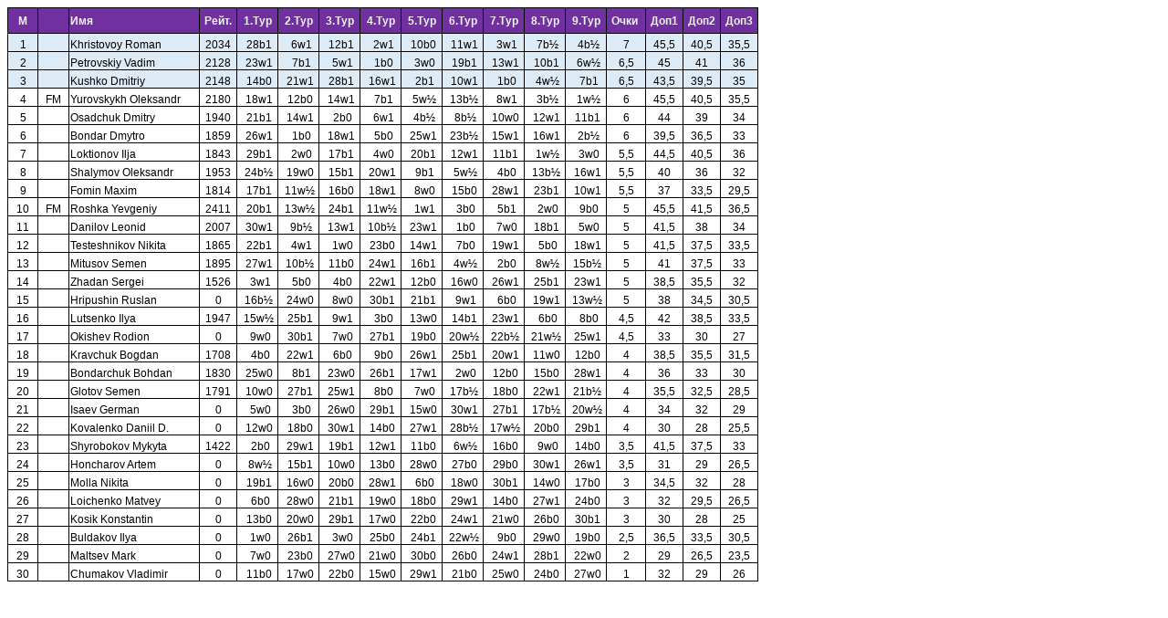

--- FILE ---
content_type: text/html
request_url: https://ukrchess.org.ua/turnir/Archive/Ukr_Champ/u18_2018/table_b_b.html
body_size: 4686
content:
<html xmlns:v="urn:schemas-microsoft-com:vml" xmlns:o="urn:schemas-microsoft-com:office:office" xmlns:x="urn:schemas-microsoft-com:office:excel" xmlns="http://www.w3.org/TR/REC-html40">
 <head>
  <meta http-equiv="Content-Type" content="text/html; charset=utf-8"/>
  <meta name="ProgId" content="Excel.Sheet"/>
  <meta name="Generator" content="WPS Office ET"/>
  <!--[if gte mso 9]>
   <xml>
    <o:DocumentProperties>
     <o:Author>Gordon</o:Author>
     <o:Created>2018-04-02T13:55:01</o:Created>
     <o:LastAuthor>Gordon</o:LastAuthor>
     <o:LastSaved>2018-04-02T14:25:31</o:LastSaved>
    </o:DocumentProperties>
    <o:CustomDocumentProperties>
     <o:KSOProductBuildVer dt:dt="string">1049-10.2.0.5978</o:KSOProductBuildVer>
    </o:CustomDocumentProperties>
   </xml>
  <![endif]-->
  <style>
<!-- @page
	{margin:0,98in 0,75in 0,98in 0,75in;
	mso-header-margin:0,51in;
	mso-footer-margin:0,51in;}
tr
	{mso-height-source:auto;
	mso-ruby-visibility:none;}
col
	{mso-width-source:auto;
	mso-ruby-visibility:none;}
br
	{mso-data-placement:same-cell;}
.font0
	{color:#000000;
	font-size:11.0pt;
	font-weight:400;
	font-style:normal;
	text-decoration:none;
	font-family:"Calibri";
	mso-generic-font-family:auto;
	mso-font-charset:134;}
.font1
	{color:#F2F2F2;
	font-size:9.0pt;
	font-weight:700;
	font-style:normal;
	text-decoration:none;
	font-family:"Arial";
	mso-generic-font-family:auto;
	mso-font-charset:134;}
.font2
	{color:#000000;
	font-size:9.0pt;
	font-weight:400;
	font-style:normal;
	text-decoration:none;
	font-family:"Arial";
	mso-generic-font-family:auto;
	mso-font-charset:134;}
.font3
	{color:#000000;
	font-size:11.0pt;
	font-weight:400;
	font-style:normal;
	text-decoration:none;
	font-family:"Calibri";
	mso-generic-font-family:auto;
	mso-font-charset:0;}
.font4
	{color:#44546A;
	font-size:11.0pt;
	font-weight:700;
	font-style:normal;
	text-decoration:none;
	font-family:"Calibri";
	mso-generic-font-family:auto;
	mso-font-charset:134;}
.font5
	{color:#44546A;
	font-size:18.0pt;
	font-weight:700;
	font-style:normal;
	text-decoration:none;
	font-family:"Calibri";
	mso-generic-font-family:auto;
	mso-font-charset:134;}
.font6
	{color:#000000;
	font-size:11.0pt;
	font-weight:700;
	font-style:normal;
	text-decoration:none;
	font-family:"Calibri";
	mso-generic-font-family:auto;
	mso-font-charset:0;}
.font7
	{color:#9C6500;
	font-size:11.0pt;
	font-weight:400;
	font-style:normal;
	text-decoration:none;
	font-family:"Calibri";
	mso-generic-font-family:auto;
	mso-font-charset:0;}
.font8
	{color:#7F7F7F;
	font-size:11.0pt;
	font-weight:400;
	font-style:italic;
	text-decoration:none;
	font-family:"Calibri";
	mso-generic-font-family:auto;
	mso-font-charset:0;}
.font9
	{color:#FF0000;
	font-size:11.0pt;
	font-weight:400;
	font-style:normal;
	text-decoration:none;
	font-family:"Calibri";
	mso-generic-font-family:auto;
	mso-font-charset:0;}
.font10
	{color:#FFFFFF;
	font-size:11.0pt;
	font-weight:400;
	font-style:normal;
	text-decoration:none;
	font-family:"Calibri";
	mso-generic-font-family:auto;
	mso-font-charset:0;}
.font11
	{color:#44546A;
	font-size:15.0pt;
	font-weight:700;
	font-style:normal;
	text-decoration:none;
	font-family:"Calibri";
	mso-generic-font-family:auto;
	mso-font-charset:134;}
.font12
	{color:#FA7D00;
	font-size:11.0pt;
	font-weight:700;
	font-style:normal;
	text-decoration:none;
	font-family:"Calibri";
	mso-generic-font-family:auto;
	mso-font-charset:0;}
.font13
	{color:#FA7D00;
	font-size:11.0pt;
	font-weight:400;
	font-style:normal;
	text-decoration:none;
	font-family:"Calibri";
	mso-generic-font-family:auto;
	mso-font-charset:0;}
.font14
	{color:#FFFFFF;
	font-size:11.0pt;
	font-weight:700;
	font-style:normal;
	text-decoration:none;
	font-family:"Calibri";
	mso-generic-font-family:auto;
	mso-font-charset:0;}
.font15
	{color:#44546A;
	font-size:13.0pt;
	font-weight:700;
	font-style:normal;
	text-decoration:none;
	font-family:"Calibri";
	mso-generic-font-family:auto;
	mso-font-charset:134;}
.font16
	{color:#3F3F3F;
	font-size:11.0pt;
	font-weight:700;
	font-style:normal;
	text-decoration:none;
	font-family:"Calibri";
	mso-generic-font-family:auto;
	mso-font-charset:0;}
.font17
	{color:#006100;
	font-size:11.0pt;
	font-weight:400;
	font-style:normal;
	text-decoration:none;
	font-family:"Calibri";
	mso-generic-font-family:auto;
	mso-font-charset:0;}
.font18
	{color:#3F3F76;
	font-size:11.0pt;
	font-weight:400;
	font-style:normal;
	text-decoration:none;
	font-family:"Calibri";
	mso-generic-font-family:auto;
	mso-font-charset:0;}
.font19
	{color:#0000FF;
	font-size:11.0pt;
	font-weight:400;
	font-style:normal;
	text-decoration:underline;
	text-underline-style:single;
	font-family:"Calibri";
	mso-generic-font-family:auto;
	mso-font-charset:0;}
.font20
	{color:#800080;
	font-size:11.0pt;
	font-weight:400;
	font-style:normal;
	text-decoration:underline;
	text-underline-style:single;
	font-family:"Calibri";
	mso-generic-font-family:auto;
	mso-font-charset:0;}
.font21
	{color:#9C0006;
	font-size:11.0pt;
	font-weight:400;
	font-style:normal;
	text-decoration:none;
	font-family:"Calibri";
	mso-generic-font-family:auto;
	mso-font-charset:0;}
.style0
	{mso-number-format:"General";
	text-align:general;
	vertical-align:middle;
	white-space:nowrap;
	mso-rotate:0;
	color:#000000;
	font-size:11.0pt;
	font-weight:400;
	font-style:normal;
	text-decoration:none;
	font-family:Calibri;
	mso-font-charset:134;
	border:none;
	mso-protection:locked visible;
	mso-style-name:"Обычный";
	mso-style-id:0;}
.style16
	{mso-pattern:auto none;
	background:#EDEDED;
	color:#000000;
	font-size:11.0pt;
	font-weight:400;
	font-style:normal;
	text-decoration:none;
	font-family:Calibri;
	mso-font-charset:0;
	mso-style-name:"20% — Акцент3";}
.style17
	{mso-number-format:"_\(\\$* \#\,\#\#0\.00_\)\;_\(\\$* \\\(\#\,\#\#0\.00\\\)\;_\(\\$* \0022-\0022??_\)\;_\(\@_\)";
	mso-style-name:"Денежный";
	mso-style-id:4;}
.style18
	{mso-number-format:"_ * \#\,\#\#0\.00_ \;_ * \\-\#\,\#\#0\.00_ \;_ * \0022-\0022??_ \;_ \@_ ";
	mso-style-name:"Запятая";
	mso-style-id:3;}
.style19
	{mso-pattern:auto none;
	background:#C6E0B4;
	color:#000000;
	font-size:11.0pt;
	font-weight:400;
	font-style:normal;
	text-decoration:none;
	font-family:Calibri;
	mso-font-charset:0;
	mso-style-name:"40% — Акцент6";}
.style20
	{mso-number-format:"0%";
	mso-style-name:"Процент";
	mso-style-id:5;}
.style21
	{mso-pattern:auto none;
	background:#FCE4D6;
	color:#000000;
	font-size:11.0pt;
	font-weight:400;
	font-style:normal;
	text-decoration:none;
	font-family:Calibri;
	mso-font-charset:0;
	mso-style-name:"20% — Акцент2";}
.style22
	{color:#000000;
	font-size:11.0pt;
	font-weight:700;
	font-style:normal;
	text-decoration:none;
	font-family:Calibri;
	mso-font-charset:0;
	border-top:.5pt solid #5B9BD5;
	border-bottom:2.0pt double #5B9BD5;
	mso-style-name:"Итого";}
.style23
	{mso-pattern:auto none;
	background:#F2F2F2;
	color:#3F3F3F;
	font-size:11.0pt;
	font-weight:700;
	font-style:normal;
	text-decoration:none;
	font-family:Calibri;
	mso-font-charset:0;
	border:.5pt solid #3F3F3F;
	mso-style-name:"Вывод";}
.style24
	{color:#0000FF;
	font-size:11.0pt;
	font-weight:400;
	font-style:normal;
	text-decoration:underline;
	text-underline-style:single;
	font-family:Calibri;
	mso-font-charset:0;
	mso-style-name:"Гиперссылка";
	mso-style-id:8;}
.style25
	{mso-number-format:"_ * \#\,\#\#0_ \;_ * \\-\#\,\#\#0_ \;_ * \0022-\0022_ \;_ \@_ ";
	mso-style-name:"Comma [0]";
	mso-style-id:6;}
.style26
	{mso-number-format:"_\(\\$* \#\,\#\#0_\)\;_\(\\$* \\\(\#\,\#\#0\\\)\;_\(\\$* \0022-\0022_\)\;_\(\@_\)";
	mso-style-name:"Currency [0]";
	mso-style-id:7;}
.style27
	{mso-pattern:auto none;
	background:#FFFFCC;
	border:.5pt solid #B2B2B2;
	mso-style-name:"Примечание";}
.style28
	{mso-pattern:auto none;
	background:#FFE699;
	color:#000000;
	font-size:11.0pt;
	font-weight:400;
	font-style:normal;
	text-decoration:none;
	font-family:Calibri;
	mso-font-charset:0;
	mso-style-name:"40% — Акцент4";}
.style29
	{color:#800080;
	font-size:11.0pt;
	font-weight:400;
	font-style:normal;
	text-decoration:underline;
	text-underline-style:single;
	font-family:Calibri;
	mso-font-charset:0;
	mso-style-name:"Открывавшаяся гиперссылка";
	mso-style-id:9;}
.style30
	{color:#FF0000;
	font-size:11.0pt;
	font-weight:400;
	font-style:normal;
	text-decoration:none;
	font-family:Calibri;
	mso-font-charset:0;
	mso-style-name:"Предупреждающий текст";}
.style31
	{color:#44546A;
	font-size:18.0pt;
	font-weight:700;
	font-style:normal;
	text-decoration:none;
	font-family:Calibri;
	mso-font-charset:134;
	mso-style-name:"Заголовок";}
.style32
	{color:#7F7F7F;
	font-size:11.0pt;
	font-weight:400;
	font-style:italic;
	text-decoration:none;
	font-family:Calibri;
	mso-font-charset:0;
	mso-style-name:"Пояснительный текст";}
.style33
	{color:#44546A;
	font-size:15.0pt;
	font-weight:700;
	font-style:normal;
	text-decoration:none;
	font-family:Calibri;
	mso-font-charset:134;
	border-bottom:1.0pt solid #5B9BD5;
	mso-style-name:"Заголовок 1";}
.style34
	{color:#44546A;
	font-size:13.0pt;
	font-weight:700;
	font-style:normal;
	text-decoration:none;
	font-family:Calibri;
	mso-font-charset:134;
	border-bottom:1.0pt solid #5B9BD5;
	mso-style-name:"Заголовок 2";}
.style35
	{color:#44546A;
	font-size:11.0pt;
	font-weight:700;
	font-style:normal;
	text-decoration:none;
	font-family:Calibri;
	mso-font-charset:134;
	border-bottom:1.0pt solid #ACCCEA;
	mso-style-name:"Заголовок 3";}
.style36
	{color:#44546A;
	font-size:11.0pt;
	font-weight:700;
	font-style:normal;
	text-decoration:none;
	font-family:Calibri;
	mso-font-charset:134;
	mso-style-name:"Заголовок 4";}
.style37
	{mso-pattern:auto none;
	background:#FFCC99;
	color:#3F3F76;
	font-size:11.0pt;
	font-weight:400;
	font-style:normal;
	text-decoration:none;
	font-family:Calibri;
	mso-font-charset:0;
	border:.5pt solid #7F7F7F;
	mso-style-name:"Ввод";}
.style38
	{mso-pattern:auto none;
	background:#A5A5A5;
	color:#FFFFFF;
	font-size:11.0pt;
	font-weight:700;
	font-style:normal;
	text-decoration:none;
	font-family:Calibri;
	mso-font-charset:0;
	border:2.0pt double #3F3F3F;
	mso-style-name:"Проверить ячейку";}
.style39
	{mso-pattern:auto none;
	background:#F2F2F2;
	color:#FA7D00;
	font-size:11.0pt;
	font-weight:700;
	font-style:normal;
	text-decoration:none;
	font-family:Calibri;
	mso-font-charset:0;
	border:.5pt solid #7F7F7F;
	mso-style-name:"Вычисление";}
.style40
	{color:#FA7D00;
	font-size:11.0pt;
	font-weight:400;
	font-style:normal;
	text-decoration:none;
	font-family:Calibri;
	mso-font-charset:0;
	border-bottom:2.0pt double #FF8001;
	mso-style-name:"Связанная ячейка";}
.style41
	{mso-pattern:auto none;
	background:#B4C6E7;
	color:#000000;
	font-size:11.0pt;
	font-weight:400;
	font-style:normal;
	text-decoration:none;
	font-family:Calibri;
	mso-font-charset:0;
	mso-style-name:"40% — Акцент5";}
.style42
	{mso-pattern:auto none;
	background:#C6EFCE;
	color:#006100;
	font-size:11.0pt;
	font-weight:400;
	font-style:normal;
	text-decoration:none;
	font-family:Calibri;
	mso-font-charset:0;
	mso-style-name:"Хороший";}
.style43
	{mso-pattern:auto none;
	background:#FFC7CE;
	color:#9C0006;
	font-size:11.0pt;
	font-weight:400;
	font-style:normal;
	text-decoration:none;
	font-family:Calibri;
	mso-font-charset:0;
	mso-style-name:"Плохой";}
.style44
	{mso-pattern:auto none;
	background:#4472C4;
	color:#FFFFFF;
	font-size:11.0pt;
	font-weight:400;
	font-style:normal;
	text-decoration:none;
	font-family:Calibri;
	mso-font-charset:0;
	mso-style-name:"Акцент5";}
.style45
	{mso-pattern:auto none;
	background:#FFEB9C;
	color:#9C6500;
	font-size:11.0pt;
	font-weight:400;
	font-style:normal;
	text-decoration:none;
	font-family:Calibri;
	mso-font-charset:0;
	mso-style-name:"Нейтральный";}
.style46
	{mso-pattern:auto none;
	background:#5B9BD5;
	color:#FFFFFF;
	font-size:11.0pt;
	font-weight:400;
	font-style:normal;
	text-decoration:none;
	font-family:Calibri;
	mso-font-charset:0;
	mso-style-name:"Акцент1";}
.style47
	{mso-pattern:auto none;
	background:#DDEBF7;
	color:#000000;
	font-size:11.0pt;
	font-weight:400;
	font-style:normal;
	text-decoration:none;
	font-family:Calibri;
	mso-font-charset:0;
	mso-style-name:"20% — Акцент1";}
.style48
	{mso-pattern:auto none;
	background:#BDD7EE;
	color:#000000;
	font-size:11.0pt;
	font-weight:400;
	font-style:normal;
	text-decoration:none;
	font-family:Calibri;
	mso-font-charset:0;
	mso-style-name:"40% — Акцент1";}
.style49
	{mso-pattern:auto none;
	background:#D9E1F2;
	color:#000000;
	font-size:11.0pt;
	font-weight:400;
	font-style:normal;
	text-decoration:none;
	font-family:Calibri;
	mso-font-charset:0;
	mso-style-name:"20% — Акцент5";}
.style50
	{mso-pattern:auto none;
	background:#9BC2E6;
	color:#FFFFFF;
	font-size:11.0pt;
	font-weight:400;
	font-style:normal;
	text-decoration:none;
	font-family:Calibri;
	mso-font-charset:0;
	mso-style-name:"60% — Акцент1";}
.style51
	{mso-pattern:auto none;
	background:#ED7D31;
	color:#FFFFFF;
	font-size:11.0pt;
	font-weight:400;
	font-style:normal;
	text-decoration:none;
	font-family:Calibri;
	mso-font-charset:0;
	mso-style-name:"Акцент2";}
.style52
	{mso-pattern:auto none;
	background:#F8CBAD;
	color:#000000;
	font-size:11.0pt;
	font-weight:400;
	font-style:normal;
	text-decoration:none;
	font-family:Calibri;
	mso-font-charset:0;
	mso-style-name:"40% — Акцент2";}
.style53
	{mso-pattern:auto none;
	background:#E2EFDA;
	color:#000000;
	font-size:11.0pt;
	font-weight:400;
	font-style:normal;
	text-decoration:none;
	font-family:Calibri;
	mso-font-charset:0;
	mso-style-name:"20% — Акцент6";}
.style54
	{mso-pattern:auto none;
	background:#F4B084;
	color:#FFFFFF;
	font-size:11.0pt;
	font-weight:400;
	font-style:normal;
	text-decoration:none;
	font-family:Calibri;
	mso-font-charset:0;
	mso-style-name:"60% — Акцент2";}
.style55
	{mso-pattern:auto none;
	background:#A5A5A5;
	color:#FFFFFF;
	font-size:11.0pt;
	font-weight:400;
	font-style:normal;
	text-decoration:none;
	font-family:Calibri;
	mso-font-charset:0;
	mso-style-name:"Акцент3";}
.style56
	{mso-pattern:auto none;
	background:#DBDBDB;
	color:#000000;
	font-size:11.0pt;
	font-weight:400;
	font-style:normal;
	text-decoration:none;
	font-family:Calibri;
	mso-font-charset:0;
	mso-style-name:"40% — Акцент3";}
.style57
	{mso-pattern:auto none;
	background:#C9C9C9;
	color:#FFFFFF;
	font-size:11.0pt;
	font-weight:400;
	font-style:normal;
	text-decoration:none;
	font-family:Calibri;
	mso-font-charset:0;
	mso-style-name:"60% — Акцент3";}
.style58
	{mso-pattern:auto none;
	background:#FFC000;
	color:#FFFFFF;
	font-size:11.0pt;
	font-weight:400;
	font-style:normal;
	text-decoration:none;
	font-family:Calibri;
	mso-font-charset:0;
	mso-style-name:"Акцент4";}
.style59
	{mso-pattern:auto none;
	background:#FFF2CC;
	color:#000000;
	font-size:11.0pt;
	font-weight:400;
	font-style:normal;
	text-decoration:none;
	font-family:Calibri;
	mso-font-charset:0;
	mso-style-name:"20% — Акцент4";}
.style60
	{mso-pattern:auto none;
	background:#FFD966;
	color:#FFFFFF;
	font-size:11.0pt;
	font-weight:400;
	font-style:normal;
	text-decoration:none;
	font-family:Calibri;
	mso-font-charset:0;
	mso-style-name:"60% — Акцент4";}
.style61
	{mso-pattern:auto none;
	background:#8EA9DB;
	color:#FFFFFF;
	font-size:11.0pt;
	font-weight:400;
	font-style:normal;
	text-decoration:none;
	font-family:Calibri;
	mso-font-charset:0;
	mso-style-name:"60% — Акцент5";}
.style62
	{mso-pattern:auto none;
	background:#70AD47;
	color:#FFFFFF;
	font-size:11.0pt;
	font-weight:400;
	font-style:normal;
	text-decoration:none;
	font-family:Calibri;
	mso-font-charset:0;
	mso-style-name:"Акцент6";}
.style63
	{mso-pattern:auto none;
	background:#A9D08E;
	color:#FFFFFF;
	font-size:11.0pt;
	font-weight:400;
	font-style:normal;
	text-decoration:none;
	font-family:Calibri;
	mso-font-charset:0;
	mso-style-name:"60% — Акцент6";}
td
	{mso-style-parent:style0;
	padding-top:1px;
	padding-right:1px;
	padding-left:1px;
	mso-ignore:padding;
	mso-number-format:"General";
	text-align:general;
	vertical-align:middle;
	white-space:nowrap;
	mso-rotate:0;
	color:#000000;
	font-size:11.0pt;
	font-weight:400;
	font-style:normal;
	text-decoration:none;
	font-family:Calibri;
	mso-font-charset:134;
	border:none;
	mso-protection:locked visible;}
.xl65
	{mso-style-parent:style0;
	text-align:center;
	mso-font-charset:134;}
.xl66
	{mso-style-parent:style0;
	text-align:center;
	mso-font-charset:134;}
.xl67
	{mso-style-parent:style0;
	text-align:center;
	mso-pattern:#C0C0C0 none;
	background:#7030A0;
	color:#F2F2F2;
	font-size:9.0pt;
	font-weight:700;
	font-family:Arial;
	mso-font-charset:134;
	border:1.0pt solid #000000;}
.xl68
	{mso-style-parent:style0;
	mso-pattern:#C0C0C0 none;
	background:#7030A0;
	color:#F2F2F2;
	font-size:9.0pt;
	font-weight:700;
	font-family:Arial;
	mso-font-charset:134;
	border:1.0pt solid #000000;}
.xl69
	{mso-style-parent:style0;
	text-align:center;
	mso-pattern:#C0C0C0 none;
	background:#7030A0;
	color:#F2F2F2;
	font-size:9.0pt;
	font-weight:700;
	font-family:Arial;
	mso-font-charset:134;
	border:1.0pt solid #000000;}
.xl70
	{mso-style-parent:style0;
	text-align:center;
	vertical-align:bottom;
	mso-pattern:auto none;
	background:#DDEBF7;
	font-size:9.0pt;
	font-family:Arial;
	mso-font-charset:134;
	border:1.0pt solid #000000;}
.xl71
	{mso-style-parent:style0;
	vertical-align:bottom;
	mso-pattern:auto none;
	background:#DDEBF7;
	font-size:9.0pt;
	font-family:Arial;
	mso-font-charset:134;
	border:1.0pt solid #000000;}
.xl72
	{mso-style-parent:style0;
	text-align:center;
	vertical-align:bottom;
	mso-pattern:auto none;
	background:#DDEBF7;
	font-size:9.0pt;
	font-family:Arial;
	mso-font-charset:134;
	border:1.0pt solid #000000;}
.xl73
	{mso-style-parent:style0;
	text-align:center;
	vertical-align:bottom;
	font-size:9.0pt;
	font-family:Arial;
	mso-font-charset:134;
	border:1.0pt solid #000000;}
.xl74
	{mso-style-parent:style0;
	vertical-align:bottom;
	font-size:9.0pt;
	font-family:Arial;
	mso-font-charset:134;
	border:1.0pt solid #000000;}
.xl75
	{mso-style-parent:style0;
	text-align:center;
	vertical-align:bottom;
	font-size:9.0pt;
	font-family:Arial;
	mso-font-charset:134;
	border:1.0pt solid #000000;}
 -->  </style>
  <!--[if gte mso 9]>
   <xml>
    <x:ExcelWorkbook>
     <x:ExcelWorksheets>
      <x:ExcelWorksheet>
       <x:Name>Лист1</x:Name>
       <x:WorksheetOptions>
        <x:DefaultRowHeight>300</x:DefaultRowHeight>
        <x:StandardWidth>2335</x:StandardWidth>
        <x:Selected/>
        <x:Panes>
         <x:Pane>
          <x:Number>3</x:Number>
          <x:ActiveCol>4</x:ActiveCol>
          <x:ActiveRow>0</x:ActiveRow>
          <x:RangeSelection>E:M</x:RangeSelection>
         </x:Pane>
        </x:Panes>
        <x:ProtectContents>False</x:ProtectContents>
        <x:ProtectObjects>False</x:ProtectObjects>
        <x:ProtectScenarios>False</x:ProtectScenarios>
        <x:PageBreakZoom>100</x:PageBreakZoom>
        <x:Print>
         <x:PaperSizeIndex>9</x:PaperSizeIndex>
        </x:Print>
       </x:WorksheetOptions>
      </x:ExcelWorksheet>
     </x:ExcelWorksheets>
     <x:ProtectStructure>False</x:ProtectStructure>
     <x:ProtectWindows>False</x:ProtectWindows>
     <x:SelectedSheets>0</x:SelectedSheets>
     <x:WindowHeight>8520</x:WindowHeight>
     <x:WindowWidth>20295</x:WindowWidth>
    </x:ExcelWorkbook>
   </xml>
  <![endif]-->
 </head>
 <body link="blue" vlink="purple">
  <table width="822" border="0" cellpadding="0" cellspacing="0" style='width:616.50pt;border-collapse:collapse;table-layout:fixed;'>
   <col width="33" style='mso-width-source:userset;mso-width-alt:1206;'/>
   <col width="34" class="xl65" style='mso-width-source:userset;mso-width-alt:1243;'/>
   <col width="143" style='mso-width-source:userset;mso-width-alt:5229;'/>
   <col width="41" class="xl66" style='mso-width-source:userset;mso-width-alt:1499;'/>
   <col width="45" span="9" class="xl66" style='mso-width-source:userset;mso-width-alt:1645;'/>
   <col width="43" class="xl66" style='mso-width-source:userset;mso-width-alt:1572;'/>
   <col width="41" span="3" class="xl66" style='mso-width-source:userset;mso-width-alt:1499;'/>
   <tr height="28" style='height:21.00pt;mso-height-source:userset;mso-height-alt:420;'>
    <td class="xl67" height="28" width="33" style='height:21.00pt;width:24.75pt;' x:str>M</td>
    <td class="xl67" width="34" style='width:25.50pt;'></td>
    <td class="xl68" width="143" style='width:107.25pt;' x:str>Имя</td>
    <td class="xl69" width="41" style='width:30.75pt;' x:str>Рейт.</td>
    <td class="xl69" width="45" style='width:33.75pt;' x:str>1.Тур</td>
    <td class="xl69" width="45" style='width:33.75pt;' x:str>2.Тур</td>
    <td class="xl69" width="45" style='width:33.75pt;' x:str>3.Тур</td>
    <td class="xl69" width="45" style='width:33.75pt;' x:str>4.Тур</td>
    <td class="xl69" width="45" style='width:33.75pt;' x:str>5.Тур</td>
    <td class="xl69" width="45" style='width:33.75pt;' x:str>6.Тур</td>
    <td class="xl69" width="45" style='width:33.75pt;' x:str>7.Тур</td>
    <td class="xl69" width="45" style='width:33.75pt;' x:str>8.Тур</td>
    <td class="xl69" width="45" style='width:33.75pt;' x:str>9.Тур</td>
    <td class="xl69" width="43" style='width:32.25pt;' x:str>Очки<font class="font1"><span style='mso-spacerun:yes;'>&nbsp;</span></font></td>
    <td class="xl69" width="41" style='width:30.75pt;' x:str>Доп1</td>
    <td class="xl69" width="41" style='width:30.75pt;' x:str>Доп2</td>
    <td class="xl69" width="41" style='width:30.75pt;' x:str>Доп3</td>
   </tr>
   <tr height="20" style='height:15.00pt;'>
    <td class="xl70" height="20" style='height:15.00pt;' x:num>1</td>
    <td class="xl70"></td>
    <td class="xl71" x:str>Khristovoy Roman<font class="font2"><span style='mso-spacerun:yes;'>&nbsp;</span></font></td>
    <td class="xl72" x:num>2034</td>
    <td class="xl72" x:str><span style='mso-spacerun:yes;'>&nbsp;</span><font class="font2">28b1</font></td>
    <td class="xl72" x:str><span style='mso-spacerun:yes;'>&nbsp;&nbsp;</span><font class="font2">6w1</font></td>
    <td class="xl72" x:str><span style='mso-spacerun:yes;'>&nbsp;</span><font class="font2">12b1</font></td>
    <td class="xl72" x:str><span style='mso-spacerun:yes;'>&nbsp;&nbsp;</span><font class="font2">2w1</font></td>
    <td class="xl72" x:str><span style='mso-spacerun:yes;'>&nbsp;</span><font class="font2">10b0</font></td>
    <td class="xl72" x:str><span style='mso-spacerun:yes;'>&nbsp;</span><font class="font2">11w1</font></td>
    <td class="xl72" x:str><span style='mso-spacerun:yes;'>&nbsp;&nbsp;</span><font class="font2">3w1</font></td>
    <td class="xl72" x:str><span style='mso-spacerun:yes;'>&nbsp;&nbsp;</span><font class="font2">7b½</font></td>
    <td class="xl72" x:str><span style='mso-spacerun:yes;'>&nbsp;&nbsp;</span><font class="font2">4b½</font></td>
    <td class="xl72" x:num>7</td>
    <td class="xl72" x:num="45,5">45,5</td>
    <td class="xl72" x:num="40,5">40,5</td>
    <td class="xl72" x:num="35,5">35,5</td>
   </tr>
   <tr height="20" style='height:15.00pt;'>
    <td class="xl70" height="20" style='height:15.00pt;' x:num>2</td>
    <td class="xl70"></td>
    <td class="xl71" x:str>Petrovskiy Vadim<font class="font2"><span style='mso-spacerun:yes;'>&nbsp;</span></font></td>
    <td class="xl72" x:num>2128</td>
    <td class="xl72" x:str><span style='mso-spacerun:yes;'>&nbsp;</span><font class="font2">23w1</font></td>
    <td class="xl72" x:str><span style='mso-spacerun:yes;'>&nbsp;&nbsp;</span><font class="font2">7b1</font></td>
    <td class="xl72" x:str><span style='mso-spacerun:yes;'>&nbsp;&nbsp;</span><font class="font2">5w1</font></td>
    <td class="xl72" x:str><span style='mso-spacerun:yes;'>&nbsp;&nbsp;</span><font class="font2">1b0</font></td>
    <td class="xl72" x:str><span style='mso-spacerun:yes;'>&nbsp;&nbsp;</span><font class="font2">3w0</font></td>
    <td class="xl72" x:str><span style='mso-spacerun:yes;'>&nbsp;</span><font class="font2">19b1</font></td>
    <td class="xl72" x:str><span style='mso-spacerun:yes;'>&nbsp;</span><font class="font2">13w1</font></td>
    <td class="xl72" x:str><span style='mso-spacerun:yes;'>&nbsp;</span><font class="font2">10b1</font></td>
    <td class="xl72" x:str><span style='mso-spacerun:yes;'>&nbsp;&nbsp;</span><font class="font2">6w½</font></td>
    <td class="xl72" x:num="6,5">6,5</td>
    <td class="xl72" x:num>45</td>
    <td class="xl72" x:num>41</td>
    <td class="xl72" x:num>36</td>
   </tr>
   <tr height="20" style='height:15.00pt;'>
    <td class="xl70" height="20" style='height:15.00pt;' x:num>3</td>
    <td class="xl70"></td>
    <td class="xl71" x:str>Kushko Dmitriy<font class="font2"><span style='mso-spacerun:yes;'>&nbsp;</span></font></td>
    <td class="xl72" x:num>2148</td>
    <td class="xl72" x:str><span style='mso-spacerun:yes;'>&nbsp;</span><font class="font2">14b0</font></td>
    <td class="xl72" x:str><span style='mso-spacerun:yes;'>&nbsp;</span><font class="font2">21w1</font></td>
    <td class="xl72" x:str><span style='mso-spacerun:yes;'>&nbsp;</span><font class="font2">28b1</font></td>
    <td class="xl72" x:str><span style='mso-spacerun:yes;'>&nbsp;</span><font class="font2">16w1</font></td>
    <td class="xl72" x:str><span style='mso-spacerun:yes;'>&nbsp;&nbsp;</span><font class="font2">2b1</font></td>
    <td class="xl72" x:str><span style='mso-spacerun:yes;'>&nbsp;</span><font class="font2">10w1</font></td>
    <td class="xl72" x:str><span style='mso-spacerun:yes;'>&nbsp;&nbsp;</span><font class="font2">1b0</font></td>
    <td class="xl72" x:str><span style='mso-spacerun:yes;'>&nbsp;&nbsp;</span><font class="font2">4w½</font></td>
    <td class="xl72" x:str><span style='mso-spacerun:yes;'>&nbsp;&nbsp;</span><font class="font2">7b1</font></td>
    <td class="xl72" x:num="6,5">6,5</td>
    <td class="xl72" x:num="43,5">43,5</td>
    <td class="xl72" x:num="39,5">39,5</td>
    <td class="xl72" x:num>35</td>
   </tr>
   <tr height="20" style='height:15.00pt;'>
    <td class="xl73" height="20" style='height:15.00pt;' x:num>4</td>
    <td class="xl73" x:str>FM</td>
    <td class="xl74" x:str>Yurovskykh Oleksandr<font class="font2"><span style='mso-spacerun:yes;'>&nbsp;</span></font></td>
    <td class="xl75" x:num>2180</td>
    <td class="xl75" x:str><span style='mso-spacerun:yes;'>&nbsp;</span><font class="font2">18w1</font></td>
    <td class="xl75" x:str><span style='mso-spacerun:yes;'>&nbsp;</span><font class="font2">12b0</font></td>
    <td class="xl75" x:str><span style='mso-spacerun:yes;'>&nbsp;</span><font class="font2">14w1</font></td>
    <td class="xl75" x:str><span style='mso-spacerun:yes;'>&nbsp;&nbsp;</span><font class="font2">7b1</font></td>
    <td class="xl75" x:str><span style='mso-spacerun:yes;'>&nbsp;&nbsp;</span><font class="font2">5w½</font></td>
    <td class="xl75" x:str><span style='mso-spacerun:yes;'>&nbsp;</span><font class="font2">13b½</font></td>
    <td class="xl75" x:str><span style='mso-spacerun:yes;'>&nbsp;&nbsp;</span><font class="font2">8w1</font></td>
    <td class="xl75" x:str><span style='mso-spacerun:yes;'>&nbsp;&nbsp;</span><font class="font2">3b½</font></td>
    <td class="xl75" x:str><span style='mso-spacerun:yes;'>&nbsp;&nbsp;</span><font class="font2">1w½</font></td>
    <td class="xl75" x:num>6</td>
    <td class="xl75" x:num="45,5">45,5</td>
    <td class="xl75" x:num="40,5">40,5</td>
    <td class="xl75" x:num="35,5">35,5</td>
   </tr>
   <tr height="20" style='height:15.00pt;'>
    <td class="xl73" height="20" style='height:15.00pt;' x:num>5</td>
    <td class="xl73"></td>
    <td class="xl74" x:str>Osadchuk Dmitry<font class="font2"><span style='mso-spacerun:yes;'>&nbsp;</span></font></td>
    <td class="xl75" x:num>1940</td>
    <td class="xl75" x:str><span style='mso-spacerun:yes;'>&nbsp;</span><font class="font2">21b1</font></td>
    <td class="xl75" x:str><span style='mso-spacerun:yes;'>&nbsp;</span><font class="font2">14w1</font></td>
    <td class="xl75" x:str><span style='mso-spacerun:yes;'>&nbsp;&nbsp;</span><font class="font2">2b0</font></td>
    <td class="xl75" x:str><span style='mso-spacerun:yes;'>&nbsp;&nbsp;</span><font class="font2">6w1</font></td>
    <td class="xl75" x:str><span style='mso-spacerun:yes;'>&nbsp;&nbsp;</span><font class="font2">4b½</font></td>
    <td class="xl75" x:str><span style='mso-spacerun:yes;'>&nbsp;&nbsp;</span><font class="font2">8b½</font></td>
    <td class="xl75" x:str><span style='mso-spacerun:yes;'>&nbsp;</span><font class="font2">10w0</font></td>
    <td class="xl75" x:str><span style='mso-spacerun:yes;'>&nbsp;</span><font class="font2">12w1</font></td>
    <td class="xl75" x:str><span style='mso-spacerun:yes;'>&nbsp;</span><font class="font2">11b1</font></td>
    <td class="xl75" x:num>6</td>
    <td class="xl75" x:num>44</td>
    <td class="xl75" x:num>39</td>
    <td class="xl75" x:num>34</td>
   </tr>
   <tr height="20" style='height:15.00pt;'>
    <td class="xl73" height="20" style='height:15.00pt;' x:num>6</td>
    <td class="xl73"></td>
    <td class="xl74" x:str>Bondar Dmytro<font class="font2"><span style='mso-spacerun:yes;'>&nbsp;</span></font></td>
    <td class="xl75" x:num>1859</td>
    <td class="xl75" x:str><span style='mso-spacerun:yes;'>&nbsp;</span><font class="font2">26w1</font></td>
    <td class="xl75" x:str><span style='mso-spacerun:yes;'>&nbsp;&nbsp;</span><font class="font2">1b0</font></td>
    <td class="xl75" x:str><span style='mso-spacerun:yes;'>&nbsp;</span><font class="font2">18w1</font></td>
    <td class="xl75" x:str><span style='mso-spacerun:yes;'>&nbsp;&nbsp;</span><font class="font2">5b0</font></td>
    <td class="xl75" x:str><span style='mso-spacerun:yes;'>&nbsp;</span><font class="font2">25w1</font></td>
    <td class="xl75" x:str><span style='mso-spacerun:yes;'>&nbsp;</span><font class="font2">23b½</font></td>
    <td class="xl75" x:str><span style='mso-spacerun:yes;'>&nbsp;</span><font class="font2">15w1</font></td>
    <td class="xl75" x:str><span style='mso-spacerun:yes;'>&nbsp;</span><font class="font2">16w1</font></td>
    <td class="xl75" x:str><span style='mso-spacerun:yes;'>&nbsp;&nbsp;</span><font class="font2">2b½</font></td>
    <td class="xl75" x:num>6</td>
    <td class="xl75" x:num="39,5">39,5</td>
    <td class="xl75" x:num="36,5">36,5</td>
    <td class="xl75" x:num>33</td>
   </tr>
   <tr height="20" style='height:15.00pt;'>
    <td class="xl73" height="20" style='height:15.00pt;' x:num>7</td>
    <td class="xl73"></td>
    <td class="xl74" x:str>Loktionov Ilja<font class="font2"><span style='mso-spacerun:yes;'>&nbsp;</span></font></td>
    <td class="xl75" x:num>1843</td>
    <td class="xl75" x:str><span style='mso-spacerun:yes;'>&nbsp;</span><font class="font2">29b1</font></td>
    <td class="xl75" x:str><span style='mso-spacerun:yes;'>&nbsp;&nbsp;</span><font class="font2">2w0</font></td>
    <td class="xl75" x:str><span style='mso-spacerun:yes;'>&nbsp;</span><font class="font2">17b1</font></td>
    <td class="xl75" x:str><span style='mso-spacerun:yes;'>&nbsp;&nbsp;</span><font class="font2">4w0</font></td>
    <td class="xl75" x:str><span style='mso-spacerun:yes;'>&nbsp;</span><font class="font2">20b1</font></td>
    <td class="xl75" x:str><span style='mso-spacerun:yes;'>&nbsp;</span><font class="font2">12w1</font></td>
    <td class="xl75" x:str><span style='mso-spacerun:yes;'>&nbsp;</span><font class="font2">11b1</font></td>
    <td class="xl75" x:str><span style='mso-spacerun:yes;'>&nbsp;&nbsp;</span><font class="font2">1w½</font></td>
    <td class="xl75" x:str><span style='mso-spacerun:yes;'>&nbsp;&nbsp;</span><font class="font2">3w0</font></td>
    <td class="xl75" x:num="5,5">5,5</td>
    <td class="xl75" x:num="44,5">44,5</td>
    <td class="xl75" x:num="40,5">40,5</td>
    <td class="xl75" x:num>36</td>
   </tr>
   <tr height="20" style='height:15.00pt;'>
    <td class="xl73" height="20" style='height:15.00pt;' x:num>8</td>
    <td class="xl73"></td>
    <td class="xl74" x:str>Shalymov Oleksandr<font class="font2"><span style='mso-spacerun:yes;'>&nbsp;</span></font></td>
    <td class="xl75" x:num>1953</td>
    <td class="xl75" x:str><span style='mso-spacerun:yes;'>&nbsp;</span><font class="font2">24b½</font></td>
    <td class="xl75" x:str><span style='mso-spacerun:yes;'>&nbsp;</span><font class="font2">19w0</font></td>
    <td class="xl75" x:str><span style='mso-spacerun:yes;'>&nbsp;</span><font class="font2">15b1</font></td>
    <td class="xl75" x:str><span style='mso-spacerun:yes;'>&nbsp;</span><font class="font2">20w1</font></td>
    <td class="xl75" x:str><span style='mso-spacerun:yes;'>&nbsp;&nbsp;</span><font class="font2">9b1</font></td>
    <td class="xl75" x:str><span style='mso-spacerun:yes;'>&nbsp;&nbsp;</span><font class="font2">5w½</font></td>
    <td class="xl75" x:str><span style='mso-spacerun:yes;'>&nbsp;&nbsp;</span><font class="font2">4b0</font></td>
    <td class="xl75" x:str><span style='mso-spacerun:yes;'>&nbsp;</span><font class="font2">13b½</font></td>
    <td class="xl75" x:str><span style='mso-spacerun:yes;'>&nbsp;</span><font class="font2">16w1</font></td>
    <td class="xl75" x:num="5,5">5,5</td>
    <td class="xl75" x:num>40</td>
    <td class="xl75" x:num>36</td>
    <td class="xl75" x:num>32</td>
   </tr>
   <tr height="20" style='height:15.00pt;'>
    <td class="xl73" height="20" style='height:15.00pt;' x:num>9</td>
    <td class="xl73"></td>
    <td class="xl74" x:str>Fomin Maxim<font class="font2"><span style='mso-spacerun:yes;'>&nbsp;</span></font></td>
    <td class="xl75" x:num>1814</td>
    <td class="xl75" x:str><span style='mso-spacerun:yes;'>&nbsp;</span><font class="font2">17b1</font></td>
    <td class="xl75" x:str><span style='mso-spacerun:yes;'>&nbsp;</span><font class="font2">11w½</font></td>
    <td class="xl75" x:str><span style='mso-spacerun:yes;'>&nbsp;</span><font class="font2">16b0</font></td>
    <td class="xl75" x:str><span style='mso-spacerun:yes;'>&nbsp;</span><font class="font2">18w1</font></td>
    <td class="xl75" x:str><span style='mso-spacerun:yes;'>&nbsp;&nbsp;</span><font class="font2">8w0</font></td>
    <td class="xl75" x:str><span style='mso-spacerun:yes;'>&nbsp;</span><font class="font2">15b0</font></td>
    <td class="xl75" x:str><span style='mso-spacerun:yes;'>&nbsp;</span><font class="font2">28w1</font></td>
    <td class="xl75" x:str><span style='mso-spacerun:yes;'>&nbsp;</span><font class="font2">23b1</font></td>
    <td class="xl75" x:str><span style='mso-spacerun:yes;'>&nbsp;</span><font class="font2">10w1</font></td>
    <td class="xl75" x:num="5,5">5,5</td>
    <td class="xl75" x:num>37</td>
    <td class="xl75" x:num="33,5">33,5</td>
    <td class="xl75" x:num="29,5">29,5</td>
   </tr>
   <tr height="20" style='height:15.00pt;'>
    <td class="xl73" height="20" style='height:15.00pt;' x:num>10</td>
    <td class="xl73" x:str>FM</td>
    <td class="xl74" x:str>Roshka Yevgeniy<font class="font2"><span style='mso-spacerun:yes;'>&nbsp;</span></font></td>
    <td class="xl75" x:num>2411</td>
    <td class="xl75" x:str><span style='mso-spacerun:yes;'>&nbsp;</span><font class="font2">20b1</font></td>
    <td class="xl75" x:str><span style='mso-spacerun:yes;'>&nbsp;</span><font class="font2">13w½</font></td>
    <td class="xl75" x:str><span style='mso-spacerun:yes;'>&nbsp;</span><font class="font2">24b1</font></td>
    <td class="xl75" x:str><span style='mso-spacerun:yes;'>&nbsp;</span><font class="font2">11w½</font></td>
    <td class="xl75" x:str><span style='mso-spacerun:yes;'>&nbsp;&nbsp;</span><font class="font2">1w1</font></td>
    <td class="xl75" x:str><span style='mso-spacerun:yes;'>&nbsp;&nbsp;</span><font class="font2">3b0</font></td>
    <td class="xl75" x:str><span style='mso-spacerun:yes;'>&nbsp;&nbsp;</span><font class="font2">5b1</font></td>
    <td class="xl75" x:str><span style='mso-spacerun:yes;'>&nbsp;&nbsp;</span><font class="font2">2w0</font></td>
    <td class="xl75" x:str><span style='mso-spacerun:yes;'>&nbsp;&nbsp;</span><font class="font2">9b0</font></td>
    <td class="xl75" x:num>5</td>
    <td class="xl75" x:num="45,5">45,5</td>
    <td class="xl75" x:num="41,5">41,5</td>
    <td class="xl75" x:num="36,5">36,5</td>
   </tr>
   <tr height="20" style='height:15.00pt;'>
    <td class="xl73" height="20" style='height:15.00pt;' x:num>11</td>
    <td class="xl73"></td>
    <td class="xl74" x:str>Danilov Leonid<font class="font2"><span style='mso-spacerun:yes;'>&nbsp;</span></font></td>
    <td class="xl75" x:num>2007</td>
    <td class="xl75" x:str><span style='mso-spacerun:yes;'>&nbsp;</span><font class="font2">30w1</font></td>
    <td class="xl75" x:str><span style='mso-spacerun:yes;'>&nbsp;&nbsp;</span><font class="font2">9b½</font></td>
    <td class="xl75" x:str><span style='mso-spacerun:yes;'>&nbsp;</span><font class="font2">13w1</font></td>
    <td class="xl75" x:str><span style='mso-spacerun:yes;'>&nbsp;</span><font class="font2">10b½</font></td>
    <td class="xl75" x:str><span style='mso-spacerun:yes;'>&nbsp;</span><font class="font2">23w1</font></td>
    <td class="xl75" x:str><span style='mso-spacerun:yes;'>&nbsp;&nbsp;</span><font class="font2">1b0</font></td>
    <td class="xl75" x:str><span style='mso-spacerun:yes;'>&nbsp;&nbsp;</span><font class="font2">7w0</font></td>
    <td class="xl75" x:str><span style='mso-spacerun:yes;'>&nbsp;</span><font class="font2">18b1</font></td>
    <td class="xl75" x:str><span style='mso-spacerun:yes;'>&nbsp;&nbsp;</span><font class="font2">5w0</font></td>
    <td class="xl75" x:num>5</td>
    <td class="xl75" x:num="41,5">41,5</td>
    <td class="xl75" x:num>38</td>
    <td class="xl75" x:num>34</td>
   </tr>
   <tr height="20" style='height:15.00pt;'>
    <td class="xl73" height="20" style='height:15.00pt;' x:num>12</td>
    <td class="xl73"></td>
    <td class="xl74" x:str>Testeshnikov Nikita<font class="font2"><span style='mso-spacerun:yes;'>&nbsp;</span></font></td>
    <td class="xl75" x:num>1865</td>
    <td class="xl75" x:str><span style='mso-spacerun:yes;'>&nbsp;</span><font class="font2">22b1</font></td>
    <td class="xl75" x:str><span style='mso-spacerun:yes;'>&nbsp;&nbsp;</span><font class="font2">4w1</font></td>
    <td class="xl75" x:str><span style='mso-spacerun:yes;'>&nbsp;&nbsp;</span><font class="font2">1w0</font></td>
    <td class="xl75" x:str><span style='mso-spacerun:yes;'>&nbsp;</span><font class="font2">23b0</font></td>
    <td class="xl75" x:str><span style='mso-spacerun:yes;'>&nbsp;</span><font class="font2">14w1</font></td>
    <td class="xl75" x:str><span style='mso-spacerun:yes;'>&nbsp;&nbsp;</span><font class="font2">7b0</font></td>
    <td class="xl75" x:str><span style='mso-spacerun:yes;'>&nbsp;</span><font class="font2">19w1</font></td>
    <td class="xl75" x:str><span style='mso-spacerun:yes;'>&nbsp;&nbsp;</span><font class="font2">5b0</font></td>
    <td class="xl75" x:str><span style='mso-spacerun:yes;'>&nbsp;</span><font class="font2">18w1</font></td>
    <td class="xl75" x:num>5</td>
    <td class="xl75" x:num="41,5">41,5</td>
    <td class="xl75" x:num="37,5">37,5</td>
    <td class="xl75" x:num="33,5">33,5</td>
   </tr>
   <tr height="20" style='height:15.00pt;'>
    <td class="xl73" height="20" style='height:15.00pt;' x:num>13</td>
    <td class="xl73"></td>
    <td class="xl74" x:str>Mitusov Semen<font class="font2"><span style='mso-spacerun:yes;'>&nbsp;</span></font></td>
    <td class="xl75" x:num>1895</td>
    <td class="xl75" x:str><span style='mso-spacerun:yes;'>&nbsp;</span><font class="font2">27w1</font></td>
    <td class="xl75" x:str><span style='mso-spacerun:yes;'>&nbsp;</span><font class="font2">10b½</font></td>
    <td class="xl75" x:str><span style='mso-spacerun:yes;'>&nbsp;</span><font class="font2">11b0</font></td>
    <td class="xl75" x:str><span style='mso-spacerun:yes;'>&nbsp;</span><font class="font2">24w1</font></td>
    <td class="xl75" x:str><span style='mso-spacerun:yes;'>&nbsp;</span><font class="font2">16b1</font></td>
    <td class="xl75" x:str><span style='mso-spacerun:yes;'>&nbsp;&nbsp;</span><font class="font2">4w½</font></td>
    <td class="xl75" x:str><span style='mso-spacerun:yes;'>&nbsp;&nbsp;</span><font class="font2">2b0</font></td>
    <td class="xl75" x:str><span style='mso-spacerun:yes;'>&nbsp;&nbsp;</span><font class="font2">8w½</font></td>
    <td class="xl75" x:str><span style='mso-spacerun:yes;'>&nbsp;</span><font class="font2">15b½</font></td>
    <td class="xl75" x:num>5</td>
    <td class="xl75" x:num>41</td>
    <td class="xl75" x:num="37,5">37,5</td>
    <td class="xl75" x:num>33</td>
   </tr>
   <tr height="20" style='height:15.00pt;'>
    <td class="xl73" height="20" style='height:15.00pt;' x:num>14</td>
    <td class="xl73"></td>
    <td class="xl74" x:str>Zhadan Sergei<font class="font2"><span style='mso-spacerun:yes;'>&nbsp;</span></font></td>
    <td class="xl75" x:num>1526</td>
    <td class="xl75" x:str><span style='mso-spacerun:yes;'>&nbsp;&nbsp;</span><font class="font2">3w1</font></td>
    <td class="xl75" x:str><span style='mso-spacerun:yes;'>&nbsp;&nbsp;</span><font class="font2">5b0</font></td>
    <td class="xl75" x:str><span style='mso-spacerun:yes;'>&nbsp;&nbsp;</span><font class="font2">4b0</font></td>
    <td class="xl75" x:str><span style='mso-spacerun:yes;'>&nbsp;</span><font class="font2">22w1</font></td>
    <td class="xl75" x:str><span style='mso-spacerun:yes;'>&nbsp;</span><font class="font2">12b0</font></td>
    <td class="xl75" x:str><span style='mso-spacerun:yes;'>&nbsp;</span><font class="font2">16w0</font></td>
    <td class="xl75" x:str><span style='mso-spacerun:yes;'>&nbsp;</span><font class="font2">26w1</font></td>
    <td class="xl75" x:str><span style='mso-spacerun:yes;'>&nbsp;</span><font class="font2">25b1</font></td>
    <td class="xl75" x:str><span style='mso-spacerun:yes;'>&nbsp;</span><font class="font2">23w1</font></td>
    <td class="xl75" x:num>5</td>
    <td class="xl75" x:num="38,5">38,5</td>
    <td class="xl75" x:num="35,5">35,5</td>
    <td class="xl75" x:num>32</td>
   </tr>
   <tr height="20" style='height:15.00pt;'>
    <td class="xl73" height="20" style='height:15.00pt;' x:num>15</td>
    <td class="xl73"></td>
    <td class="xl74" x:str>Hripushin Ruslan<font class="font2"><span style='mso-spacerun:yes;'>&nbsp;</span></font></td>
    <td class="xl75" x:num>0</td>
    <td class="xl75" x:str><span style='mso-spacerun:yes;'>&nbsp;</span><font class="font2">16b½</font></td>
    <td class="xl75" x:str><span style='mso-spacerun:yes;'>&nbsp;</span><font class="font2">24w0</font></td>
    <td class="xl75" x:str><span style='mso-spacerun:yes;'>&nbsp;&nbsp;</span><font class="font2">8w0</font></td>
    <td class="xl75" x:str><span style='mso-spacerun:yes;'>&nbsp;</span><font class="font2">30b1</font></td>
    <td class="xl75" x:str><span style='mso-spacerun:yes;'>&nbsp;</span><font class="font2">21b1</font></td>
    <td class="xl75" x:str><span style='mso-spacerun:yes;'>&nbsp;&nbsp;</span><font class="font2">9w1</font></td>
    <td class="xl75" x:str><span style='mso-spacerun:yes;'>&nbsp;&nbsp;</span><font class="font2">6b0</font></td>
    <td class="xl75" x:str><span style='mso-spacerun:yes;'>&nbsp;</span><font class="font2">19w1</font></td>
    <td class="xl75" x:str><span style='mso-spacerun:yes;'>&nbsp;</span><font class="font2">13w½</font></td>
    <td class="xl75" x:num>5</td>
    <td class="xl75" x:num>38</td>
    <td class="xl75" x:num="34,5">34,5</td>
    <td class="xl75" x:num="30,5">30,5</td>
   </tr>
   <tr height="20" style='height:15.00pt;'>
    <td class="xl73" height="20" style='height:15.00pt;' x:num>16</td>
    <td class="xl73"></td>
    <td class="xl74" x:str>Lutsenko Ilya<font class="font2"><span style='mso-spacerun:yes;'>&nbsp;</span></font></td>
    <td class="xl75" x:num>1947</td>
    <td class="xl75" x:str><span style='mso-spacerun:yes;'>&nbsp;</span><font class="font2">15w½</font></td>
    <td class="xl75" x:str><span style='mso-spacerun:yes;'>&nbsp;</span><font class="font2">25b1</font></td>
    <td class="xl75" x:str><span style='mso-spacerun:yes;'>&nbsp;&nbsp;</span><font class="font2">9w1</font></td>
    <td class="xl75" x:str><span style='mso-spacerun:yes;'>&nbsp;&nbsp;</span><font class="font2">3b0</font></td>
    <td class="xl75" x:str><span style='mso-spacerun:yes;'>&nbsp;</span><font class="font2">13w0</font></td>
    <td class="xl75" x:str><span style='mso-spacerun:yes;'>&nbsp;</span><font class="font2">14b1</font></td>
    <td class="xl75" x:str><span style='mso-spacerun:yes;'>&nbsp;</span><font class="font2">23w1</font></td>
    <td class="xl75" x:str><span style='mso-spacerun:yes;'>&nbsp;&nbsp;</span><font class="font2">6b0</font></td>
    <td class="xl75" x:str><span style='mso-spacerun:yes;'>&nbsp;&nbsp;</span><font class="font2">8b0</font></td>
    <td class="xl75" x:num="4,5">4,5</td>
    <td class="xl75" x:num>42</td>
    <td class="xl75" x:num="38,5">38,5</td>
    <td class="xl75" x:num="33,5">33,5</td>
   </tr>
   <tr height="20" style='height:15.00pt;'>
    <td class="xl73" height="20" style='height:15.00pt;' x:num>17</td>
    <td class="xl73"></td>
    <td class="xl74" x:str>Okishev Rodion<font class="font2"><span style='mso-spacerun:yes;'>&nbsp;</span></font></td>
    <td class="xl75" x:num>0</td>
    <td class="xl75" x:str><span style='mso-spacerun:yes;'>&nbsp;&nbsp;</span><font class="font2">9w0</font></td>
    <td class="xl75" x:str><span style='mso-spacerun:yes;'>&nbsp;</span><font class="font2">30b1</font></td>
    <td class="xl75" x:str><span style='mso-spacerun:yes;'>&nbsp;&nbsp;</span><font class="font2">7w0</font></td>
    <td class="xl75" x:str><span style='mso-spacerun:yes;'>&nbsp;</span><font class="font2">27b1</font></td>
    <td class="xl75" x:str><span style='mso-spacerun:yes;'>&nbsp;</span><font class="font2">19b0</font></td>
    <td class="xl75" x:str><span style='mso-spacerun:yes;'>&nbsp;</span><font class="font2">20w½</font></td>
    <td class="xl75" x:str><span style='mso-spacerun:yes;'>&nbsp;</span><font class="font2">22b½</font></td>
    <td class="xl75" x:str><span style='mso-spacerun:yes;'>&nbsp;</span><font class="font2">21w½</font></td>
    <td class="xl75" x:str><span style='mso-spacerun:yes;'>&nbsp;</span><font class="font2">25w1</font></td>
    <td class="xl75" x:num="4,5">4,5</td>
    <td class="xl75" x:num>33</td>
    <td class="xl75" x:num>30</td>
    <td class="xl75" x:num>27</td>
   </tr>
   <tr height="20" style='height:15.00pt;'>
    <td class="xl73" height="20" style='height:15.00pt;' x:num>18</td>
    <td class="xl73"></td>
    <td class="xl74" x:str>Kravchuk Bogdan<font class="font2"><span style='mso-spacerun:yes;'>&nbsp;</span></font></td>
    <td class="xl75" x:num>1708</td>
    <td class="xl75" x:str><span style='mso-spacerun:yes;'>&nbsp;&nbsp;</span><font class="font2">4b0</font></td>
    <td class="xl75" x:str><span style='mso-spacerun:yes;'>&nbsp;</span><font class="font2">22w1</font></td>
    <td class="xl75" x:str><span style='mso-spacerun:yes;'>&nbsp;&nbsp;</span><font class="font2">6b0</font></td>
    <td class="xl75" x:str><span style='mso-spacerun:yes;'>&nbsp;&nbsp;</span><font class="font2">9b0</font></td>
    <td class="xl75" x:str><span style='mso-spacerun:yes;'>&nbsp;</span><font class="font2">26w1</font></td>
    <td class="xl75" x:str><span style='mso-spacerun:yes;'>&nbsp;</span><font class="font2">25b1</font></td>
    <td class="xl75" x:str><span style='mso-spacerun:yes;'>&nbsp;</span><font class="font2">20w1</font></td>
    <td class="xl75" x:str><span style='mso-spacerun:yes;'>&nbsp;</span><font class="font2">11w0</font></td>
    <td class="xl75" x:str><span style='mso-spacerun:yes;'>&nbsp;</span><font class="font2">12b0</font></td>
    <td class="xl75" x:num>4</td>
    <td class="xl75" x:num="38,5">38,5</td>
    <td class="xl75" x:num="35,5">35,5</td>
    <td class="xl75" x:num="31,5">31,5</td>
   </tr>
   <tr height="20" style='height:15.00pt;'>
    <td class="xl73" height="20" style='height:15.00pt;' x:num>19</td>
    <td class="xl73"></td>
    <td class="xl74" x:str>Bondarchuk Bohdan<font class="font2"><span style='mso-spacerun:yes;'>&nbsp;</span></font></td>
    <td class="xl75" x:num>1830</td>
    <td class="xl75" x:str><span style='mso-spacerun:yes;'>&nbsp;</span><font class="font2">25w0</font></td>
    <td class="xl75" x:str><span style='mso-spacerun:yes;'>&nbsp;&nbsp;</span><font class="font2">8b1</font></td>
    <td class="xl75" x:str><span style='mso-spacerun:yes;'>&nbsp;</span><font class="font2">23w0</font></td>
    <td class="xl75" x:str><span style='mso-spacerun:yes;'>&nbsp;</span><font class="font2">26b1</font></td>
    <td class="xl75" x:str><span style='mso-spacerun:yes;'>&nbsp;</span><font class="font2">17w1</font></td>
    <td class="xl75" x:str><span style='mso-spacerun:yes;'>&nbsp;&nbsp;</span><font class="font2">2w0</font></td>
    <td class="xl75" x:str><span style='mso-spacerun:yes;'>&nbsp;</span><font class="font2">12b0</font></td>
    <td class="xl75" x:str><span style='mso-spacerun:yes;'>&nbsp;</span><font class="font2">15b0</font></td>
    <td class="xl75" x:str><span style='mso-spacerun:yes;'>&nbsp;</span><font class="font2">28w1</font></td>
    <td class="xl75" x:num>4</td>
    <td class="xl75" x:num>36</td>
    <td class="xl75" x:num>33</td>
    <td class="xl75" x:num>30</td>
   </tr>
   <tr height="20" style='height:15.00pt;'>
    <td class="xl73" height="20" style='height:15.00pt;' x:num>20</td>
    <td class="xl73"></td>
    <td class="xl74" x:str>Glotov Semen<font class="font2"><span style='mso-spacerun:yes;'>&nbsp;</span></font></td>
    <td class="xl75" x:num>1791</td>
    <td class="xl75" x:str><span style='mso-spacerun:yes;'>&nbsp;</span><font class="font2">10w0</font></td>
    <td class="xl75" x:str><span style='mso-spacerun:yes;'>&nbsp;</span><font class="font2">27b1</font></td>
    <td class="xl75" x:str><span style='mso-spacerun:yes;'>&nbsp;</span><font class="font2">25w1</font></td>
    <td class="xl75" x:str><span style='mso-spacerun:yes;'>&nbsp;&nbsp;</span><font class="font2">8b0</font></td>
    <td class="xl75" x:str><span style='mso-spacerun:yes;'>&nbsp;&nbsp;</span><font class="font2">7w0</font></td>
    <td class="xl75" x:str><span style='mso-spacerun:yes;'>&nbsp;</span><font class="font2">17b½</font></td>
    <td class="xl75" x:str><span style='mso-spacerun:yes;'>&nbsp;</span><font class="font2">18b0</font></td>
    <td class="xl75" x:str><span style='mso-spacerun:yes;'>&nbsp;</span><font class="font2">22w1</font></td>
    <td class="xl75" x:str><span style='mso-spacerun:yes;'>&nbsp;</span><font class="font2">21b½</font></td>
    <td class="xl75" x:num>4</td>
    <td class="xl75" x:num="35,5">35,5</td>
    <td class="xl75" x:num="32,5">32,5</td>
    <td class="xl75" x:num="28,5">28,5</td>
   </tr>
   <tr height="20" style='height:15.00pt;'>
    <td class="xl73" height="20" style='height:15.00pt;' x:num>21</td>
    <td class="xl73"></td>
    <td class="xl74" x:str>Isaev German<font class="font2"><span style='mso-spacerun:yes;'>&nbsp;</span></font></td>
    <td class="xl75" x:num>0</td>
    <td class="xl75" x:str><span style='mso-spacerun:yes;'>&nbsp;&nbsp;</span><font class="font2">5w0</font></td>
    <td class="xl75" x:str><span style='mso-spacerun:yes;'>&nbsp;&nbsp;</span><font class="font2">3b0</font></td>
    <td class="xl75" x:str><span style='mso-spacerun:yes;'>&nbsp;</span><font class="font2">26w0</font></td>
    <td class="xl75" x:str><span style='mso-spacerun:yes;'>&nbsp;</span><font class="font2">29b1</font></td>
    <td class="xl75" x:str><span style='mso-spacerun:yes;'>&nbsp;</span><font class="font2">15w0</font></td>
    <td class="xl75" x:str><span style='mso-spacerun:yes;'>&nbsp;</span><font class="font2">30w1</font></td>
    <td class="xl75" x:str><span style='mso-spacerun:yes;'>&nbsp;</span><font class="font2">27b1</font></td>
    <td class="xl75" x:str><span style='mso-spacerun:yes;'>&nbsp;</span><font class="font2">17b½</font></td>
    <td class="xl75" x:str><span style='mso-spacerun:yes;'>&nbsp;</span><font class="font2">20w½</font></td>
    <td class="xl75" x:num>4</td>
    <td class="xl75" x:num>34</td>
    <td class="xl75" x:num>32</td>
    <td class="xl75" x:num>29</td>
   </tr>
   <tr height="20" style='height:15.00pt;'>
    <td class="xl73" height="20" style='height:15.00pt;' x:num>22</td>
    <td class="xl73"></td>
    <td class="xl74" x:str>Kovalenko Daniil D.<font class="font2"><span style='mso-spacerun:yes;'>&nbsp;</span></font></td>
    <td class="xl75" x:num>0</td>
    <td class="xl75" x:str><span style='mso-spacerun:yes;'>&nbsp;</span><font class="font2">12w0</font></td>
    <td class="xl75" x:str><span style='mso-spacerun:yes;'>&nbsp;</span><font class="font2">18b0</font></td>
    <td class="xl75" x:str><span style='mso-spacerun:yes;'>&nbsp;</span><font class="font2">30w1</font></td>
    <td class="xl75" x:str><span style='mso-spacerun:yes;'>&nbsp;</span><font class="font2">14b0</font></td>
    <td class="xl75" x:str><span style='mso-spacerun:yes;'>&nbsp;</span><font class="font2">27w1</font></td>
    <td class="xl75" x:str><span style='mso-spacerun:yes;'>&nbsp;</span><font class="font2">28b½</font></td>
    <td class="xl75" x:str><span style='mso-spacerun:yes;'>&nbsp;</span><font class="font2">17w½</font></td>
    <td class="xl75" x:str><span style='mso-spacerun:yes;'>&nbsp;</span><font class="font2">20b0</font></td>
    <td class="xl75" x:str><span style='mso-spacerun:yes;'>&nbsp;</span><font class="font2">29b1</font></td>
    <td class="xl75" x:num>4</td>
    <td class="xl75" x:num>30</td>
    <td class="xl75" x:num>28</td>
    <td class="xl75" x:num="25,5">25,5</td>
   </tr>
   <tr height="20" style='height:15.00pt;'>
    <td class="xl73" height="20" style='height:15.00pt;' x:num>23</td>
    <td class="xl73"></td>
    <td class="xl74" x:str>Shyrobokov Mykyta<font class="font2"><span style='mso-spacerun:yes;'>&nbsp;</span></font></td>
    <td class="xl75" x:num>1422</td>
    <td class="xl75" x:str><span style='mso-spacerun:yes;'>&nbsp;&nbsp;</span><font class="font2">2b0</font></td>
    <td class="xl75" x:str><span style='mso-spacerun:yes;'>&nbsp;</span><font class="font2">29w1</font></td>
    <td class="xl75" x:str><span style='mso-spacerun:yes;'>&nbsp;</span><font class="font2">19b1</font></td>
    <td class="xl75" x:str><span style='mso-spacerun:yes;'>&nbsp;</span><font class="font2">12w1</font></td>
    <td class="xl75" x:str><span style='mso-spacerun:yes;'>&nbsp;</span><font class="font2">11b0</font></td>
    <td class="xl75" x:str><span style='mso-spacerun:yes;'>&nbsp;&nbsp;</span><font class="font2">6w½</font></td>
    <td class="xl75" x:str><span style='mso-spacerun:yes;'>&nbsp;</span><font class="font2">16b0</font></td>
    <td class="xl75" x:str><span style='mso-spacerun:yes;'>&nbsp;&nbsp;</span><font class="font2">9w0</font></td>
    <td class="xl75" x:str><span style='mso-spacerun:yes;'>&nbsp;</span><font class="font2">14b0</font></td>
    <td class="xl75" x:num="3,5">3,5</td>
    <td class="xl75" x:num="41,5">41,5</td>
    <td class="xl75" x:num="37,5">37,5</td>
    <td class="xl75" x:num>33</td>
   </tr>
   <tr height="20" style='height:15.00pt;'>
    <td class="xl73" height="20" style='height:15.00pt;' x:num>24</td>
    <td class="xl73"></td>
    <td class="xl74" x:str>Honcharov Artem<font class="font2"><span style='mso-spacerun:yes;'>&nbsp;</span></font></td>
    <td class="xl75" x:num>0</td>
    <td class="xl75" x:str><span style='mso-spacerun:yes;'>&nbsp;&nbsp;</span><font class="font2">8w½</font></td>
    <td class="xl75" x:str><span style='mso-spacerun:yes;'>&nbsp;</span><font class="font2">15b1</font></td>
    <td class="xl75" x:str><span style='mso-spacerun:yes;'>&nbsp;</span><font class="font2">10w0</font></td>
    <td class="xl75" x:str><span style='mso-spacerun:yes;'>&nbsp;</span><font class="font2">13b0</font></td>
    <td class="xl75" x:str><span style='mso-spacerun:yes;'>&nbsp;</span><font class="font2">28w0</font></td>
    <td class="xl75" x:str><span style='mso-spacerun:yes;'>&nbsp;</span><font class="font2">27b0</font></td>
    <td class="xl75" x:str><span style='mso-spacerun:yes;'>&nbsp;</span><font class="font2">29b0</font></td>
    <td class="xl75" x:str><span style='mso-spacerun:yes;'>&nbsp;</span><font class="font2">30w1</font></td>
    <td class="xl75" x:str><span style='mso-spacerun:yes;'>&nbsp;</span><font class="font2">26w1</font></td>
    <td class="xl75" x:num="3,5">3,5</td>
    <td class="xl75" x:num>31</td>
    <td class="xl75" x:num>29</td>
    <td class="xl75" x:num="26,5">26,5</td>
   </tr>
   <tr height="20" style='height:15.00pt;'>
    <td class="xl73" height="20" style='height:15.00pt;' x:num>25</td>
    <td class="xl73"></td>
    <td class="xl74" x:str>Molla Nikita<font class="font2"><span style='mso-spacerun:yes;'>&nbsp;</span></font></td>
    <td class="xl75" x:num>0</td>
    <td class="xl75" x:str><span style='mso-spacerun:yes;'>&nbsp;</span><font class="font2">19b1</font></td>
    <td class="xl75" x:str><span style='mso-spacerun:yes;'>&nbsp;</span><font class="font2">16w0</font></td>
    <td class="xl75" x:str><span style='mso-spacerun:yes;'>&nbsp;</span><font class="font2">20b0</font></td>
    <td class="xl75" x:str><span style='mso-spacerun:yes;'>&nbsp;</span><font class="font2">28w1</font></td>
    <td class="xl75" x:str><span style='mso-spacerun:yes;'>&nbsp;&nbsp;</span><font class="font2">6b0</font></td>
    <td class="xl75" x:str><span style='mso-spacerun:yes;'>&nbsp;</span><font class="font2">18w0</font></td>
    <td class="xl75" x:str><span style='mso-spacerun:yes;'>&nbsp;</span><font class="font2">30b1</font></td>
    <td class="xl75" x:str><span style='mso-spacerun:yes;'>&nbsp;</span><font class="font2">14w0</font></td>
    <td class="xl75" x:str><span style='mso-spacerun:yes;'>&nbsp;</span><font class="font2">17b0</font></td>
    <td class="xl75" x:num>3</td>
    <td class="xl75" x:num="34,5">34,5</td>
    <td class="xl75" x:num>32</td>
    <td class="xl75" x:num>28</td>
   </tr>
   <tr height="20" style='height:15.00pt;'>
    <td class="xl73" height="20" style='height:15.00pt;' x:num>26</td>
    <td class="xl73"></td>
    <td class="xl74" x:str>Loichenko Matvey<font class="font2"><span style='mso-spacerun:yes;'>&nbsp;</span></font></td>
    <td class="xl75" x:num>0</td>
    <td class="xl75" x:str><span style='mso-spacerun:yes;'>&nbsp;&nbsp;</span><font class="font2">6b0</font></td>
    <td class="xl75" x:str><span style='mso-spacerun:yes;'>&nbsp;</span><font class="font2">28w0</font></td>
    <td class="xl75" x:str><span style='mso-spacerun:yes;'>&nbsp;</span><font class="font2">21b1</font></td>
    <td class="xl75" x:str><span style='mso-spacerun:yes;'>&nbsp;</span><font class="font2">19w0</font></td>
    <td class="xl75" x:str><span style='mso-spacerun:yes;'>&nbsp;</span><font class="font2">18b0</font></td>
    <td class="xl75" x:str><span style='mso-spacerun:yes;'>&nbsp;</span><font class="font2">29w1</font></td>
    <td class="xl75" x:str><span style='mso-spacerun:yes;'>&nbsp;</span><font class="font2">14b0</font></td>
    <td class="xl75" x:str><span style='mso-spacerun:yes;'>&nbsp;</span><font class="font2">27w1</font></td>
    <td class="xl75" x:str><span style='mso-spacerun:yes;'>&nbsp;</span><font class="font2">24b0</font></td>
    <td class="xl75" x:num>3</td>
    <td class="xl75" x:num>32</td>
    <td class="xl75" x:num="29,5">29,5</td>
    <td class="xl75" x:num="26,5">26,5</td>
   </tr>
   <tr height="20" style='height:15.00pt;'>
    <td class="xl73" height="20" style='height:15.00pt;' x:num>27</td>
    <td class="xl73"></td>
    <td class="xl74" x:str>Kosik Konstantin<font class="font2"><span style='mso-spacerun:yes;'>&nbsp;</span></font></td>
    <td class="xl75" x:num>0</td>
    <td class="xl75" x:str><span style='mso-spacerun:yes;'>&nbsp;</span><font class="font2">13b0</font></td>
    <td class="xl75" x:str><span style='mso-spacerun:yes;'>&nbsp;</span><font class="font2">20w0</font></td>
    <td class="xl75" x:str><span style='mso-spacerun:yes;'>&nbsp;</span><font class="font2">29b1</font></td>
    <td class="xl75" x:str><span style='mso-spacerun:yes;'>&nbsp;</span><font class="font2">17w0</font></td>
    <td class="xl75" x:str><span style='mso-spacerun:yes;'>&nbsp;</span><font class="font2">22b0</font></td>
    <td class="xl75" x:str><span style='mso-spacerun:yes;'>&nbsp;</span><font class="font2">24w1</font></td>
    <td class="xl75" x:str><span style='mso-spacerun:yes;'>&nbsp;</span><font class="font2">21w0</font></td>
    <td class="xl75" x:str><span style='mso-spacerun:yes;'>&nbsp;</span><font class="font2">26b0</font></td>
    <td class="xl75" x:str><span style='mso-spacerun:yes;'>&nbsp;</span><font class="font2">30b1</font></td>
    <td class="xl75" x:num>3</td>
    <td class="xl75" x:num>30</td>
    <td class="xl75" x:num>28</td>
    <td class="xl75" x:num>25</td>
   </tr>
   <tr height="20" style='height:15.00pt;'>
    <td class="xl73" height="20" style='height:15.00pt;' x:num>28</td>
    <td class="xl73"></td>
    <td class="xl74" x:str>Buldakov Ilya<font class="font2"><span style='mso-spacerun:yes;'>&nbsp;</span></font></td>
    <td class="xl75" x:num>0</td>
    <td class="xl75" x:str><span style='mso-spacerun:yes;'>&nbsp;&nbsp;</span><font class="font2">1w0</font></td>
    <td class="xl75" x:str><span style='mso-spacerun:yes;'>&nbsp;</span><font class="font2">26b1</font></td>
    <td class="xl75" x:str><span style='mso-spacerun:yes;'>&nbsp;&nbsp;</span><font class="font2">3w0</font></td>
    <td class="xl75" x:str><span style='mso-spacerun:yes;'>&nbsp;</span><font class="font2">25b0</font></td>
    <td class="xl75" x:str><span style='mso-spacerun:yes;'>&nbsp;</span><font class="font2">24b1</font></td>
    <td class="xl75" x:str><span style='mso-spacerun:yes;'>&nbsp;</span><font class="font2">22w½</font></td>
    <td class="xl75" x:str><span style='mso-spacerun:yes;'>&nbsp;&nbsp;</span><font class="font2">9b0</font></td>
    <td class="xl75" x:str><span style='mso-spacerun:yes;'>&nbsp;</span><font class="font2">29w0</font></td>
    <td class="xl75" x:str><span style='mso-spacerun:yes;'>&nbsp;</span><font class="font2">19b0</font></td>
    <td class="xl75" x:num="2,5">2,5</td>
    <td class="xl75" x:num="36,5">36,5</td>
    <td class="xl75" x:num="33,5">33,5</td>
    <td class="xl75" x:num="30,5">30,5</td>
   </tr>
   <tr height="20" style='height:15.00pt;'>
    <td class="xl73" height="20" style='height:15.00pt;' x:num>29</td>
    <td class="xl73"></td>
    <td class="xl74" x:str>Maltsev Mark<font class="font2"><span style='mso-spacerun:yes;'>&nbsp;</span></font></td>
    <td class="xl75" x:num>0</td>
    <td class="xl75" x:str><span style='mso-spacerun:yes;'>&nbsp;&nbsp;</span><font class="font2">7w0</font></td>
    <td class="xl75" x:str><span style='mso-spacerun:yes;'>&nbsp;</span><font class="font2">23b0</font></td>
    <td class="xl75" x:str><span style='mso-spacerun:yes;'>&nbsp;</span><font class="font2">27w0</font></td>
    <td class="xl75" x:str><span style='mso-spacerun:yes;'>&nbsp;</span><font class="font2">21w0</font></td>
    <td class="xl75" x:str><span style='mso-spacerun:yes;'>&nbsp;</span><font class="font2">30b0</font></td>
    <td class="xl75" x:str><span style='mso-spacerun:yes;'>&nbsp;</span><font class="font2">26b0</font></td>
    <td class="xl75" x:str><span style='mso-spacerun:yes;'>&nbsp;</span><font class="font2">24w1</font></td>
    <td class="xl75" x:str><span style='mso-spacerun:yes;'>&nbsp;</span><font class="font2">28b1</font></td>
    <td class="xl75" x:str><span style='mso-spacerun:yes;'>&nbsp;</span><font class="font2">22w0</font></td>
    <td class="xl75" x:num>2</td>
    <td class="xl75" x:num>29</td>
    <td class="xl75" x:num="26,5">26,5</td>
    <td class="xl75" x:num="23,5">23,5</td>
   </tr>
   <tr height="20" style='height:15.00pt;'>
    <td class="xl73" height="20" style='height:15.00pt;' x:num>30</td>
    <td class="xl73"></td>
    <td class="xl74" x:str>Chumakov Vladimir<font class="font2"><span style='mso-spacerun:yes;'>&nbsp;</span></font></td>
    <td class="xl75" x:num>0</td>
    <td class="xl75" x:str><span style='mso-spacerun:yes;'>&nbsp;</span><font class="font2">11b0</font></td>
    <td class="xl75" x:str><span style='mso-spacerun:yes;'>&nbsp;</span><font class="font2">17w0</font></td>
    <td class="xl75" x:str><span style='mso-spacerun:yes;'>&nbsp;</span><font class="font2">22b0</font></td>
    <td class="xl75" x:str><span style='mso-spacerun:yes;'>&nbsp;</span><font class="font2">15w0</font></td>
    <td class="xl75" x:str><span style='mso-spacerun:yes;'>&nbsp;</span><font class="font2">29w1</font></td>
    <td class="xl75" x:str><span style='mso-spacerun:yes;'>&nbsp;</span><font class="font2">21b0</font></td>
    <td class="xl75" x:str><span style='mso-spacerun:yes;'>&nbsp;</span><font class="font2">25w0</font></td>
    <td class="xl75" x:str><span style='mso-spacerun:yes;'>&nbsp;</span><font class="font2">24b0</font></td>
    <td class="xl75" x:str><span style='mso-spacerun:yes;'>&nbsp;</span><font class="font2">27w0</font></td>
    <td class="xl75" x:num>1</td>
    <td class="xl75" x:num>32</td>
    <td class="xl75" x:num>29</td>
    <td class="xl75" x:num>26</td>
   </tr>
   <![if supportMisalignedColumns]>
    <tr width="0" style='display:none;'>
     <td width="33" style='width:25;'></td>
     <td width="34" style='width:26;'></td>
     <td width="143" style='width:107;'></td>
     <td width="41" style='width:31;'></td>
     <td width="45" style='width:34;'></td>
     <td width="43" style='width:32;'></td>
     <td width="41" style='width:31;'></td>
    </tr>
   <![endif]>
  </table>
 </body>
</html>
